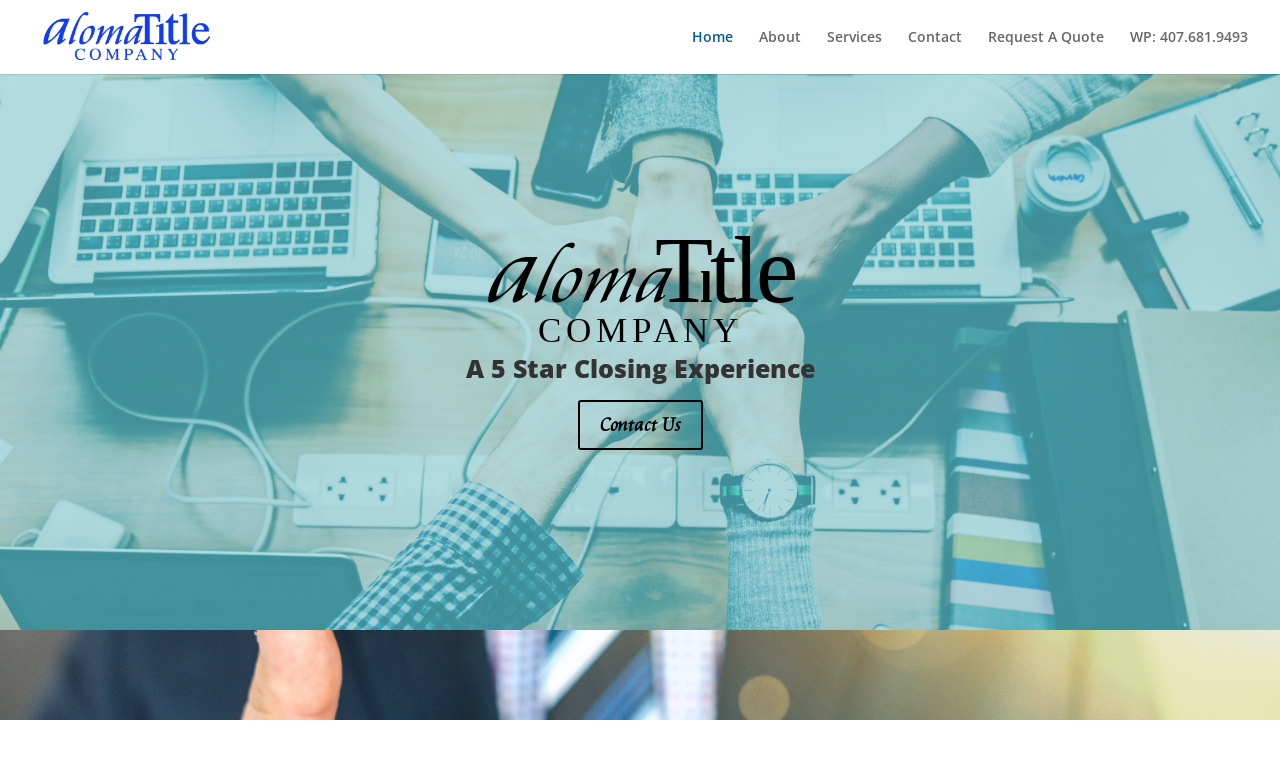

--- FILE ---
content_type: text/css
request_url: https://alomatitle.com/wp-content/et-cache/8/et-core-unified-deferred-8.min.css?ver=1765934758
body_size: -184
content:
@font-face{font-family:"Arimis";font-display:swap;src:url("https://alomatitle.com/wp-content/uploads/et-fonts/aramis.ttf") format("truetype")}.et_pb_number_counter_0.et_pb_number_counter .percent p,.et_pb_number_counter_1.et_pb_number_counter .percent p,.et_pb_number_counter_2.et_pb_number_counter .percent p,.et_pb_number_counter_3.et_pb_number_counter .percent p{color:#2B555F!important}.et_pb_blurb_0.et_pb_blurb .et_pb_module_header,.et_pb_blurb_0.et_pb_blurb .et_pb_module_header a,.et_pb_blurb_0.et_pb_blurb{color:#000000!important}.et_pb_section_6.et_pb_section{background-color:#dddddd!important}.et_pb_section_7.et_pb_section{padding-top:10px}.et_pb_accordion .et_pb_module.et_pb_accordion_item_0.et_pb_toggle{border-width:0px;border-style:none}